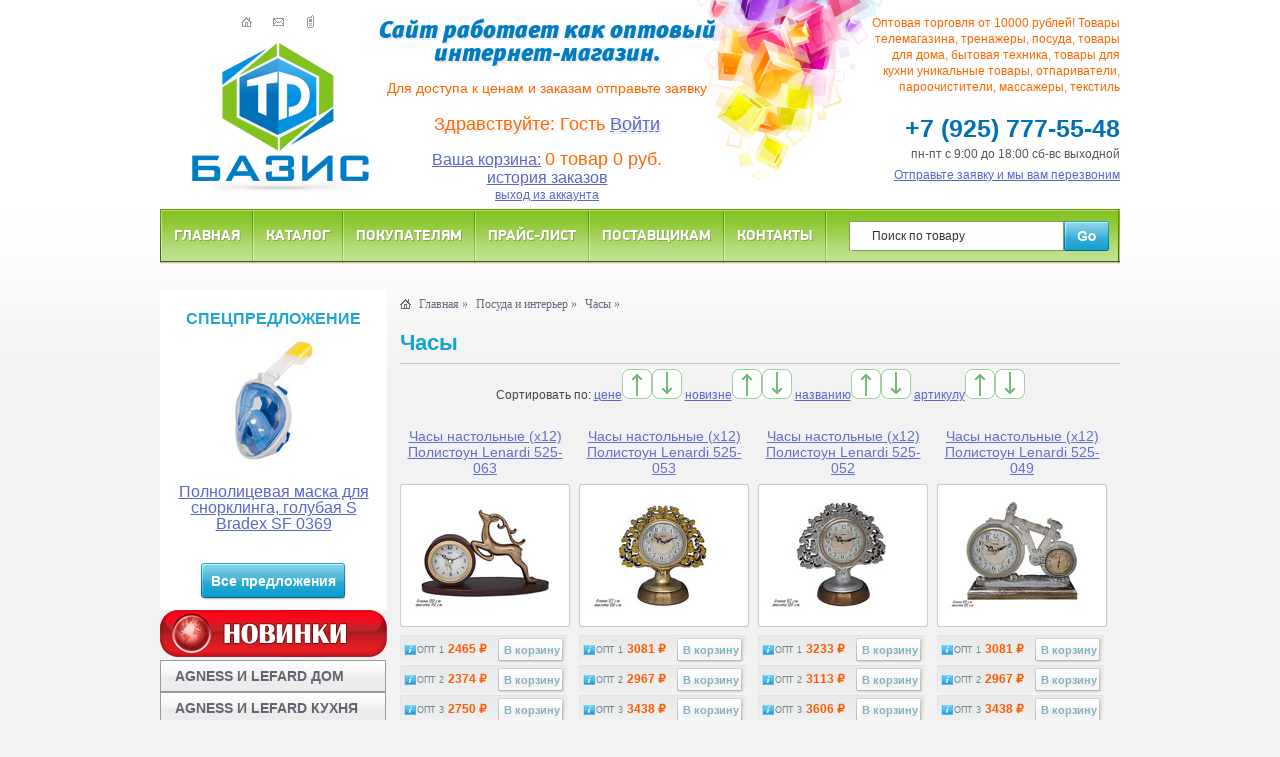

--- FILE ---
content_type: text/html; charset=windows-1251
request_url: https://tdbasis.ru/ld-chasy/
body_size: 24486
content:

<!DOCTYPE html PUBLIC "-//W3C//DTD XHTML 1.0 Strict//EN" "http://www.w3.org/TR/xhtml1/DTD/xhtml1-strict.dtd">
<html xmlns="http://www.w3.org/1999/xhtml">

<head>
<meta http-equiv="Content-Type" content="text/html; charset=windows-1251" />
<title>Часы, купить Часы на tdbasis.ru</title>
<meta name="description" content="Часы, купить Часы на tdbasis.ru">

<head>
<meta http-equiv="Content-Type" content="text/html; charset=windows-1251" />
<meta http-equiv="X-UA-Compatible" content="IE=edge" />
<link rel="stylesheet" type="text/css" href="/css/main.css" />
<link rel="stylesheet" type="text/css" href="/css/fancybox.css" />
<script src="/js/jquery.js"></script>
<script src="/js/jqueryui.js"></script>
<script src="/js/input.js"></script>
<script src="/js/jcarousel.js"></script>
<script src="/js/cycle.js"></script>
<script src="/js/fancybox.js"></script>
<!--<script type="text/javascript" src="http://code.jquery.com/jquery-latest.min.js"></script>-->
<script src="/js/slider.js"></script>
<script src="/js/main.js"></script>
<script type="text/javascript">

  var _gaq = _gaq || [];
  _gaq.push(['_setAccount', 'UA-31053917-1']);
  _gaq.push(['_trackPageview']);

  (function() {
    var ga = document.createElement('script'); ga.type = 'text/javascript'; ga.async = true;
    ga.src = ('https:' == document.location.protocol ? 'https://ssl' : 'http://www') + '.google-analytics.com/ga.js';
    var s = document.getElementsByTagName('script')[0]; s.parentNode.insertBefore(ga, s);
  })();

</script>
</head>
</head>

<body>
<div class="body">
<div class="header">
<ul class="fast_links">
<li><a class="home" href="/"></a></li>
<li><a class="mailto" href="mailto:info@tdbasis.ru"></a></li>
<li><a class="call" href="/kontakty/"></a></li>
</ul>
<div class="logo"><a href="/"><img src="/img/logo.png" alt="ТД БАЗИС" /></a></div>
<div class="slogan">
<p class="cufon">Сайт работает как оптовый интернет-магазин.</p>
<span>Для доступа к ценам и заказам отправьте заявку</span>
</div>
<div class="text">
<p>Оптовая торговля от 10000 рублей! Товары 
телемагазина, тренажеры, посуда, товары 
для дома, бытовая  техника, товары для кухни 
уникальные товары, отпариватели,
пароочистители, массажеры, текстиль
</p>
</div>

<div class="slogan1">
<p class="cufon"><span>Здравствуйте: Гость
		<a href="#" onclick="document.getElementById('id01').style.display='block'">Войти</a>
	</span></p>
<a href="/basket/?cash=kttxqvmicq">Ваша корзина:</a> <span>0 товар 0 руб.</span>
<br><a href="/order/?action=view_orders">история заказов</a><br><a href="/exit/" class="callback">выход из аккаунта</a>
</div>

<div class="clearfix"></div>
<div class="phones">+7 (925) 777-55-48<br /> 
<span class="graph">пн-пт с 9:00 до 18:00 сб-вс выходной</span>
<a class="callback" href="/bell/">Отправьте заявку и мы вам перезвоним</a>
</div>                           
<div class="clearfix"></div>
<div class="main_menu">
<div class="menu_left"></div><ul>
<li><a href="/">Главная</a></li><li><a href="/katalog/">Каталог</a></li><li><a href="/pokupateljam/">Покупателям</a></li><li><a href="/prajs-list/">Прайс-лист</a></li><li><a href="/postavwikam/">Поставщикам</a></li><li><a href="/kontakty/">Контакты</a></li>
</ul><div class="menu_right"></div>                  

<!-- поиск -->
<form id="search_form" action="/search/">
	<input type="text" name="query" value="Поиск по товару" id="searchq" onkeyup="javascript:searchNameq()" /><input type="submit" class="submit" value="" />
</form>
<div id="msg"></div>
<div id="search-result"></div>
<!-- /поиск -->

</div>                
</div>
<div class="left_column">

<!-- Товар дня -->
<div class="special_inner">
	<h3 class="block_title" align="center">Спецпредложение</h3>
	<a href="/kupit/polnolicevaya-maska-dlya-snorklinga-bradex-sf-0369/" class="product_image"><img src="/images_s/148870.jpg" width="154" height="128" title="Полнолицевая маска для снорклинга, голубая S Bradex SF 0369" /></a><br>
	<div align="center">
		<a href="/kupit/polnolicevaya-maska-dlya-snorklinga-bradex-sf-0369/">Полнолицевая маска для снорклинга, голубая S Bradex SF 0369</a>
	</div><br>
	<div class="button_block"><a href="/specpredlozhenie/">Все предложения</a></div>
</div>
<!--/ Товар дня -->

<a class="callback" href="/new/"><img src="/img/newt.png" width="227" height="47"></a><br>
<ul class="left_menu">
	<li>
		<ul>
	</ul>
	</li>
	<li><a href="/agnes_lefard_dom/" class="nav">AGNESS И LEFARD ДОМ</a>
		<ul>
			<li><a href="/al-aksessuary-dlya-vannoj/">Аксессуары для ванной</a></li>
			<li><a href="/al-bizhuteriya-zakolki-breloki/">Бижутерия, заколки, брелоки</a></li>
			<li><a href="/al-bukety-i-kompozicii-bumaga/">Букеты и композиции, бумага</a></li>
			<li><a href="/al-vazy/">Вазы</a></li>
			<li><a href="/al-veshalki-kryuchki-klyuchnicy/">Вешалки, крючки, ключницы</a></li>
			<li><a href="/al-girlyandy/">Гирлянды</a></li>
			<li><a href="/al-dekorativnye-vazy/">Декоративные вазы</a></li>
			<li><a href="/al-dekorativnye-izdeliya/">Декоративные изделия</a></li>
			<li><a href="/al-dekorativnye-korziny/">Декоративные корзины</a></li>
			<li><a href="/al-dekorativnye-navolochki/">Декоративные наволочки</a></li>
			<li><a href="/al-dekorativnye-podstavki/">Декоративные подставки</a></li>
			<li><a href="/al-dekorativnye-podushki/">Декоративные подушки</a></li>
			<li><a href="/al-dekorativnye-salfetki/">Декоративные салфетки</a></li>
			<li><a href="/al-dekorativnye-chashi/">Декоративные чаши</a></li>
			<li><a href="/al-elki-i-elochnye-ukrasheniya/">Елки и елочные украшения</a></li>
			<li><a href="/al-zerkala/">Зеркала</a></li>
			<li><a href="/al-iskusstvennye-cvety/">Искусственные цветы</a></li>
			<li><a href="/al-kartiny-gobeleny-panno/">Картины, гобелены, панно</a></li>
			<li><a href="/al-kashpo/">Кашпо</a></li>
			<li><a href="/al-kolokolchiki-ryndy-gongi/">Колокольчики, рынды, гонги</a></li>
			<li><a href="/al-komody-kolonny-konsoli/">Комоды, Колонны, Консоли</a></li>
			<li><a href="/al-komplekty-1-5-spalnye/">Комплекты 1,5 - спальные</a></li>
			<li><a href="/al-komplekty-evro/">Комплекты Евро</a></li>
			<li><a href="/al-kopilki/">Копилки</a></li>
			<li><a href="/al-korziny/">Корзины</a></li>
			<li><a href="/al-korobki-pakety-korziny/">Коробки, пакеты, корзины</a></li>
			<li><a href="/al-kukly/">Куклы</a></li>
			<li><a href="/al-lenty/">Ленты</a></li>
			<li><a href="/al-lyustry-bra-svetilniki/">Люстры, бра, светильники</a></li>
			<li><a href="/al-magnity/">Магниты</a></li>
			<li><a href="/al-meshochki/">Мешочки</a></li>
			<li><a href="/al-minibary-i-podstavki/">Минибары и подставки</a></li>
			<li><a href="/al-navolochki/">Наволочки</a></li>
			<li><a href="/al-naklejki/">Наклейки</a></li>
			<li><a href="/al-nastolnye-igry/">Настольные игры</a></li>
			<li><a href="/al-novinki/">Новинки</a></li>
			<li><a href="/al-panno/">Панно</a></li>
			<li><a href="/al-pareo/">Парео</a></li>
			<li><a href="/al-plakety-medali-kubki/">Плакеты, медали, кубки</a></li>
			<li><a href="/al-pododeyalniki/">Пододеяльники</a></li>
			<li><a href="/al-podsvechniki/">Подсвечники</a></li>
			<li><a href="/al-podstavki-interernye/">Подставки интерьерные</a></li>
			<li><a href="/al-podstavki-pod-gubki-dozatory/">Подставки под губки, дозаторы</a></li>
			<li><a href="/al-podstavki-raznye/">Подставки разные</a></li>
			<li><a href="/al-poleznye-tovary-dlya-doma/">Полезные товары для дома</a></li>
			<li><a href="/al-postelnoe-bele/">Постельное белье</a></li>
			<li><a href="/al-prostyni/">Простыни</a></li>
			<li><a href="/al-svechi/">Свечи</a></li>
			<li><a href="/al-skaterti/">Скатерти</a></li>
			<li><a href="/al-statuehtki-angelov/">Статуэтки ангелов</a></li>
			<li><a href="/al-statuehtki-zhivotnyh/">Статуэтки животных</a></li>
			<li><a href="/al-statuehtki-lyudej/">Статуэтки людей</a></li>
			<li><a href="/al-statuehtki-novyj-god/">Статуэтки Новый Год</a></li>
			<li><a href="/al-statuehtki-prochie/">Статуэтки прочие</a></li>
			<li><a href="/al-statuehtki-simvoly-goda/">Статуэтки символы года</a></li>
			<li><a href="/al-stoly-stulya-kresla/">Столы, стулья, кресла</a></li>
			<li><a href="/al-suveniry/">Сувениры</a></li>
			<li><a href="/al-sumki/">Сумки</a></li>
			<li><a href="/al-tarelki-dekorativnye/">Тарелки декоративные</a></li>
			<li><a href="/al-fen-shuj-statuehtki-figurki/">Фен-Шуй - статуэтки, фигурки</a></li>
			<li><a href="/al-fotoramki/">Фоторамки</a></li>
			<li><a href="/al-cvety-bukety-ukrasheniya-girlyandy/">Цветы, украшения, гирлянды</a></li>
			<li><a href="/al-chasy/">Часы</a></li>
			<li><a href="/al-chekhly-sidushki-na-stulya/">Чехлы-сидушки на стулья</a></li>
			<li><a href="/al-shkatulki/">Шкатулки</a></li>
			<li><a href="/al-shtory-i-aksessuary/">Шторы и аксессуары</a></li>
			<li><a href="/al-ehlektrogirlyandy/">Электрогирлянды</a></li>
		</ul>
	</li>
	<li><a href="/agnes_lefard_kuhnya/" class="nav">AGNESS И LEFARD КУХНЯ</a>
		<ul>
			<li><a href="/al-banki-dlya-myoda-gorchicy/">Банки для мёда, горчицы</a></li>
			<li><a href="/al-bar/">Бар</a></li>
			<li><a href="/al-blyuda/">Блюда</a></li>
			<li><a href="/al-blyuda-dlya-blinov/">Блюда для блинов</a></li>
			<li><a href="/al-bokaly/">Бокалы</a></li>
			<li><a href="/al-bokaly-ryumki-stopki-fuzhery/">Бокалы, рюмки, стопки, фужеры</a></li>
			<li><a href="/al-butylki-dlya-vody-masla/">Бутылки для воды, масла</a></li>
			<li><a href="/al-grafiny-shtofy-kuvshiny/">Графины, штофы, кувшины</a></li>
			<li><a href="/al-emkosti-dlya-produktov/">Емкости для продуктов</a></li>
			<li><a href="/al-ikornicy/">Икорницы</a></li>
			<li><a href="/al-kazany-skovorody-sotejniki/">Казаны, сковороды, сотейники</a></li>
			<li><a href="/al-kastryuli-nabory-posudy/">Кастрюли, наборы посуды</a></li>
			<li><a href="/al-kofevarki-i-turki/">Кофеварки и турки</a></li>
			<li><a href="/al-kofejnye-nabory-1-2-persony/">Кофейные наборы 1-2 персоны</a></li>
			<li><a href="/al-kofejnye-nabory-4-6-person/">Кофейные наборы 4-6 персон</a></li>
			<li><a href="/al-kofemolki-melnicy-i-stupki/">Кофемолки, мельницы и ступки</a></li>
			<li><a href="/al-kremanki-rozetki/">Креманки, розетки</a></li>
			<li><a href="/al-kruzhki-zavarochnye/">Кружки заварочные</a></li>
			<li><a href="/al-kruzhki-obychnye/">Кружки обычные</a></li>
			<li><a href="/al-kruzhki-pivnye/">Кружки пивные</a></li>
			<li><a href="/al-kuvshiny/">Кувшины</a></li>
			<li><a href="/al-kuhonnye-polotenca/">Кухонные полотенца</a></li>
			<li><a href="/al-kuhonnye-pribory/">Кухонные приборы</a></li>
			<li><a href="/al-kuhonnye-prinadlezhnosti/">Кухонные принадлежности</a></li>
			<li><a href="/al-marmity/">Мармиты</a></li>
			<li><a href="/al-maslenki/">Масленки</a></li>
			<li><a href="/al-menazhnicy-kabarety/">Менажницы, кабареты</a></li>
			<li><a href="/al-molochniki-kuvshiny/">Молочники, кувшины</a></li>
			<li><a href="/al-nabory-dlya-vody-i-soka/">Наборы для воды и сока</a></li>
			<li><a href="/al-nabory-dlya-spirtnyh-napitkov/">Наборы для спиртных напитков</a></li>
			<li><a href="/al-nabor-posudy/">Наборы посуды</a></li>
			<li><a href="/al-nabory-stolovyh-priborov/">Наборы столовых приборов</a></li>
			<li><a href="/al-nozhi-kuhonnye/">Ножи кухонные</a></li>
			<li><a href="/al-pialy/">Пиалы</a></li>
			<li><a href="/al-podnosy/">Подносы</a></li>
			<li><a href="/al-podstavki-dlya-zubochistok/">Подставки для зубочисток</a></li>
			<li><a href="/al-podstavki-i-tarelki-dlya-yaic/">Подставки и тарелки для яиц</a></li>
			<li><a href="/al-podstavki-pod-goryachee/">Подставки под горячее</a></li>
			<li><a href="/al-podstavki-pod-lozhku-polovnik/">Подставки под ложку, половник</a></li>
			<li><a href="/al-podstavki-pod-stolovye-pribory/">Подставки столовые приборы</a></li>
			<li><a href="/al-podstavki-dlya-chajnyh-paketikov/">Подставки чайных пакетиков</a></li>
			<li><a href="/al-podstanovochnye-salfetki/">Подстановочные салфетки</a></li>
			<li><a href="/al-poleznoe-dlya-kuhni/">Полезное для кухни</a></li>
			<li><a href="/al-posuda-dlya-zapekaniya/">Посуда для запекания</a></li>
			<li><a href="/al-razdelochnye-doski/">Разделочные доски</a></li>
			<li><a href="/al-ryumki/">Рюмки</a></li>
			<li><a href="/al-salatniki/">Салатники</a></li>
			<li><a href="/al-salfetki/">Салфетки</a></li>
			<li><a href="/al-salfetnicy/">Салфетницы</a></li>
			<li><a href="/al-saharnicy/">Сахарницы</a></li>
			<li><a href="/al-solonki-perechnicy-dlya-specij/">Солонки, перечницы, специи</a></li>
			<li><a href="/al-sousniki/">Соусники</a></li>
			<li><a href="/al-stakany/">Стаканы</a></li>
			<li><a href="/al-stakany-dlya-viski/">Стаканы для виски</a></li>
			<li><a href="/al-stolovye-pribory/">Столовые приборы</a></li>
			<li><a href="/al-stolovye-servizy/">Столовые сервизы</a></li>
			<li><a href="/al-stopki/">Стопки</a></li>
			<li><a href="/al-supnicy-bulonnicy/">Супницы, бульонницы</a></li>
			<li><a href="/al-tarelki/">Тарелки</a></li>
			<li><a href="/al-termokruzhki/">Термокружки</a></li>
			<li><a href="/al-termosy/">Термосы</a></li>
			<li><a href="/al-fartuki/">Фартуки</a></li>
			<li><a href="/al-fondyu/">Фондю</a></li>
			<li><a href="/al-formy-dlya-vypechki-i-lda/">Формы для выпечки и льда</a></li>
			<li><a href="/al-fruktovnicy-konfetnicy-tortovnicy/">Фруктовницы, конфетницы</a></li>
			<li><a href="/al-fuzhery/">Фужеры</a></li>
			<li><a href="/al-hlebnicy-korzinki-dlya-hleba/">Хлебницы, корзинки для хлеба</a></li>
			<li><a href="/al-chajniki-i-chajnye-aksessuary/">Чайники и чайные аксессуары</a></li>
			<li><a href="/al-chajnye-nabory-na-1-i-2-persony/">Чайные наборы на 1-2 персоны</a></li>
			<li><a href="/al-chajnye-nabory-na-4-i-6-person/">Чайные наборы на 4 и 6 персон</a></li>
			<li><a href="/al-chajnye-servizy/">Чайные сервизы</a></li>
			<li><a href="/al-ehlektrotovary/">Электротовары</a></li>
		</ul>
	</li>
	<li><a href="/s-tekhnika-i-hoztovary/" class="nav">ТЕХНИКА И ХОЗТОВАРЫ</a>
		<ul>
			<li><a href="/s-avtotovary/">Автотовары</a></li>
			<li><a href="/s-aksessuary-dlya-telefonov/">Аксессуары для телефонов</a></li>
			<li><a href="/s-antimoskitnaya-setka/">Антимоскитная сетка</a></li>
			<li><a href="/s-bassejny-bestway/">Бассейны BestWay</a></li>
			<li><a href="/s-bassejny-jilong/">Бассейны Jilong</a></li>
			<li><a href="/s-batarejki-zaryadnye-ustrojstva/">Батарейки, зарядные устройства</a></li>
			<li><a href="/s-bioaktivatory/">Биоактиваторы</a></li>
			<li><a href="/s-bytovaya-tekhnika-energy/">Бытовая техника Energy</a></li>
			<li><a href="/s-bytovaya-tekhnika-engy/">Бытовая техника ENGY</a></li>
			<li><a href="/s-bytovaya-tekhnika-homestar/">Бытовая техника HomeStar</a></li>
			<li><a href="/s-bytovaya-tekhnika-leonord/">Бытовая техника Leonord</a></li>
			<li><a href="/s-bytovaya-tekhnika-matryona/">Бытовая техника Матрёна</a></li>
			<li><a href="/s-bytovaya-tekhnika-raznoe/">Бытовая техника разное</a></li>
			<li><a href="/s-vannaya-komnata/">Ванная комната</a></li>
			<li><a href="/s-velosport/">Велоспорт</a></li>
			<li><a href="/s-ventilyatory/">Вентиляторы</a></li>
			<li><a href="/s-vodonagrevateli-umyvalniki/">Водонагреватели, умывальники</a></li>
			<li><a href="/s-dlya-krepleniya-gruza/">Для крепления груза</a></li>
			<li><a href="/s-dlya-plavaniya/">Для плавания</a></li>
			<li><a href="/s-zamki/">Замки</a></li>
			<li><a href="/s-zootovary/">Зоотовары</a></li>
			<li><a href="/s-inventar-uborochnyj/">Инвентарь уборочный</a></li>
			<li><a href="/s-instrument/">Инструмент</a></li>
			<li><a href="/s-kabeli-usb/">Кабели USB</a></li>
			<li><a href="/s-klyuchi/">Ключи</a></li>
			<li><a href="/s-kolonki-bluetooth/">Колонки Bluetooth</a></li>
			<li><a href="/s-konvektory/">Конвекторы</a></li>
			<li><a href="/s-kuhonnye-prinadlezhnosti/">Кухонные принадлежности</a></li>
			<li><a href="/s-lampy-kerosinovye-i-zhidkosti/">Лампы керосиновые и жидкости</a></li>
			<li><a href="/s-lampy-payalnye/">Лампы паяльные</a></li>
			<li><a href="/s-montazhnye-lenty/">Монтажные ленты</a></li>
			<li><a href="/s-myshki-klaviatury/">Мышки, клавиатуры</a></li>
			<li><a href="/s-narezka-i-izmelchenie/">Нарезка и измельчение</a></li>
			<li><a href="/s-novyj-god-2024/">Новый год 2024</a></li>
			<li><a href="/s-obogrevateli/">Обогреватели</a></li>
			<li><a href="/s-organizaciya-kuhni/">Организация кухни</a></li>
			<li><a href="/s-otdyh/">Отдых</a></li>
			<li><a href="/s-posuda-dlya-chaya-kofe/">Посуда для чая, кофе</a></li>
			<li><a href="/s-prigotovlenie-pishchi/">Приготовление пищи</a></li>
			<li><a href="/s-pushki-teplovye/">Пушки тепловые</a></li>
			<li><a href="/s-radiatory/">Радиаторы</a></li>
			<li><a href="/s-sadovaya-tekhnika/">Садовая техника</a></li>
			<li><a href="/s-sadovyj-dekor/">Садовый декор</a></li>
			<li><a href="/s-sadovyj-instrument/">Садовый инструмент</a></li>
			<li><a href="/s-servirovka-stola/">Сервировка стола</a></li>
			<li><a href="/s-skobyanye-izdeliya/">Скобяные изделия</a></li>
			<li><a href="/s-soputstvuyushchie-tovary/">Сопутствующие товары</a></li>
			<li><a href="/s-sport/">Спорт</a></li>
			<li><a href="/s-sredstva-zashchity-i-inventar/">Средства защиты и инвентарь</a></li>
			<li><a href="/s-tachki-i-kolesa/">Тачки и колеса</a></li>
			<li><a href="/s-telezhki/">Тележки</a></li>
			<li><a href="/s-teploventilyatory/">Тепловентиляторы</a></li>
			<li><a href="/s-termosy-termokontejnery/">Термосы, термоконтейнеры</a></li>
			<li><a href="/s-tovary-dlya-doma-i-interera/">Товары для дома и интерьера</a></li>
			<li><a href="/s-tovary-dlya-poliva/">Товары для полива</a></li>
			<li><a href="/s-tovary-dlya-rassady-i-parnika/">Товары для рассады и парника</a></li>
			<li><a href="/s-tovary-dlya-remonta/">Товары для ремонта</a></li>
			<li><a href="/s-tovary-dlya-uborki/">Товары для уборки</a></li>
			<li><a href="/s-tovary-dlya-udaleniya-zasorov/">Товары для удаления засоров</a></li>
			<li><a href="/s-turizm/">Туризм</a></li>
			<li><a href="/s-uborka-snega/">Уборка снега</a></li>
			<li><a href="/s-uhod-za-odezhdoj-i-obuvyu/">Уход за одеждой и обувью</a></li>
			<li><a href="/s-uhod-za-rasteniyami-i-zashchita/">Уход за растениями и защита</a></li>
			<li><a href="/s-hranenie/">Хранение</a></li>
			<li><a href="/s-ehlektrogirlyandy-i-svetilniki/">Электрогирлянды и светильники</a></li>
		</ul>
	</li>
	<li><a href="/lenardi/" class="nav">ПОСУДА И ИНТЕРЬЕР</a>
		<ul>
			<li><a href="/ld-blyuda/">Блюда</a></li>
			<li><a href="/ld-bra/">Бра</a></li>
			<li><a href="/ld-breloki/">Брелоки</a></li>
			<li><a href="/ld-vazy/">Вазы</a></li>
			<li><a href="/ld-vannaya-komnata/">Ванная комната</a></li>
			<li><a href="/ld-vyodra-s-otzhimom-i-shvabroj/">Вёдра с отжимом</a></li>
			<li><a href="/ld-grafiny-i-kuvshiny/">Графины и кувшины</a></li>
			<li><a href="/ld-dekorativnye-vazy/">Декоративные вазы</a></li>
			<li><a href="/ld-detskie-nabory/">Детские наборы</a></li>
			<li><a href="/ld-zharoprochnyj-farfor-i-keramika/">Жаропрочный фарфор</a></li>
			<li><a href="/ld-zavarniki/">Заварники</a></li>
			<li><a href="/ld-zerkala/">Зеркала</a></li>
			<li><a href="/ld-kapuchino/">Капучино</a></li>
			<li><a href="/ld-kastryuli/">Кастрюли</a></li>
			<li><a href="/ld-keramika/">Керамика</a></li>
			<li><a href="/ld-korziny-dlya-hleba/">Корзины для хлеба</a></li>
			<li><a href="/ld-kofejnye-nabory/">Кофейные наборы</a></li>
			<li><a href="/ld-kremanki-i-rozetki/">Креманки и розетки</a></li>
			<li><a href="/ld-kruzhki-zavarniki/">Кружки, заварники</a></li>
			<li><a href="/ld-kuhonnye-prinadlezhnosti/">Кухонные принадлежности</a></li>
			<li><a href="/ld-lyustry/">Люстры</a></li>
			<li><a href="/ld-marmity/">Мармиты</a></li>
			<li><a href="/ld-martin/">Мартин</a></li>
			<li><a href="/ld-menazhnicy/">Менажницы</a></li>
			<li><a href="/ld-molochniki/">Молочники</a></li>
			<li><a href="/ld-musornye-vedra/">Мусорные ведра</a></li>
			<li><a href="/ld-mylo-dekorativnoe/">Мыло декоративное</a></li>
			<li><a href="/ld-myasorubki/">Мясорубки</a></li>
			<li><a href="/ld-nabory-dlya-kuhni/">Наборы для кухни</a></li>
			<li><a href="/ld-nabory-posudy/">Наборы посуды</a></li>
			<li><a href="/ld-napolnye-lampy/">Напольные лампы</a></li>
			<li><a href="/ld-nastolnye-lampy/">Настольные лампы</a></li>
			<li><a href="/ld-nosovye-platki/">Носовые платки</a></li>
			<li><a href="/ld-pakety-podarochnye/">Пакеты подарочные</a></li>
			<li><a href="/ld-pitevaya-posuda/">Питьевая посуда</a></li>
			<li><a href="/ld-podsvechniki/">Подсвечники</a></li>
			<li><a href="/ld-podstavka-pod-gubku/">Подставка под губку</a></li>
			<li><a href="/ld-podstavki-dekor/">Подставки декор.</a></li>
			<li><a href="/ld-pudra/">Пудра</a></li>
			<li><a href="/ld-razdelochnye-doski/">Разделочные доски</a></li>
			<li><a href="/ld-salatniki/">Салатники</a></li>
			<li><a href="/ld-saharnicy/">Сахарницы</a></li>
			<li><a href="/ld-svechi/">Свечи</a></li>
			<li><a href="/ld-servirovka-stola/">Сервировка стола</a></li>
			<li><a href="/ld-statuehtki/">Статуэтки</a></li>
			<li><a href="/ld-stolovye-pribory/">Столовые приборы</a></li>
			<li><a href="/ld-stolovye-servizy/">Столовые сервизы</a></li>
			<li><a href="/ld-stoly/">Столы</a></li>
			<li><a href="/ld-tortovnicy/">Тортовницы</a></li>
			<li><a href="/ld-turki/">Турки</a></li>
			<li><a href="/ld-fistashka/">Фисташка</a></li>
			<li><a href="/ld-fontany/">Фонтаны</a></li>
			<li><a href="/ld-fotoramki/">Фоторамки</a></li>
			<li><a href="/ld-french-pressy/">Френч-прессы</a></li>
			<li><a href="/ld-fruktovnicy/">Фруктовницы</a></li>
			<li><a href="/ld-furshetnyj-interer/">Фуршетный интерьер</a></li>
			<li><a href="/ld-hlebnicy-s-kryshkoj/">Хлебницы с крышкой</a></li>
			<li><a href="/ld-chajniki/">Чайники</a></li>
			<li><a href="/ld-chajnye-nabory/">Чайные наборы</a></li>
			<li><a href="/ld-chajnye-servizy/">Чайные сервизы</a></li>
			<li><a href="/ld-chasy/">Часы</a></li>
			<li><a href="/ld-shkatulki/">Шкатулки</a></li>
			<li><a href="/ld-ehmalirovannaya-posuda/">Эмалированная посуда</a></li>
		</ul>
	</li>
	<li><a href="/dek_dekor-dlya-doma/" class="nav">ДЕКОР ДЛЯ ДОМА</a>
		<ul>
			<li><a href="/dek_aksessuary-dlya-vannoj/">Аксессуары для ванной</a></li>
			<li><a href="/dek_aksessuary-dlya-puteshestvij/">Аксессуары для путешествий</a></li>
			<li><a href="/dek_aroma-dekor-i-aksessuary/">Арома декор и аксессуары</a></li>
			<li><a href="/dek_vazy/">Вазы</a></li>
			<li><a href="/dek_veshalki/">Вешалки и коврики</a></li>
			<li><a href="/dek_dekor-iz-perlamutra/">Декор из перламутра</a></li>
			<li><a href="/dek_aksessuary-dlya-hraneniya-detskih-veshchej/">Для хранения детских вещей</a></li>
			<li><a href="/dek_domashnij-ofis/">Домашний офис</a></li>
			<li><a href="/dek_iskusstvennye-cvety/">Искусственные цветы</a></li>
			<li><a href="/dek_kartonnye-korobki-s-kryshkoj/">Картонные коробки с крышкой</a></li>
			<li><a href="/dek_kashpo/">Кашпо</a></li>
			<li><a href="/dek_keramicheskie-gorshki/">Керамические горшки</a></li>
			<li><a href="/dek_kollekcii-aksessuarov-dlya-hraneniya/">Коллекции для хранения</a></li>
			<li><a href="/dek_kollekcii-korzin/">Коллекции корзин</a></li>
			<li><a href="/dek_korziny-dekorativnye/">Корзины декоративные</a></li>
			<li><a href="/dek_korziny-detskie/">Корзины детские</a></li>
			<li><a href="/dek_korziny-nastolnye/">Корзины настольные</a></li>
			<li><a href="/dek_korziny-podarochnye/">Корзины подарочные</a></li>
			<li><a href="/dek_korziny-stellazhnye/">Корзины стеллажные</a></li>
			<li><a href="/dek_koroba-i-derzhateli-dlya-obuvi/">Короба и держатели для обуви</a></li>
			<li><a href="/dek_koroba-na-molnii/">Короба на молнии</a></li>
			<li><a href="/dek_kosmetichki/">Косметички</a></li>
			<li><a href="/dek_lotki-dlya-stolovyh-priborov/">Лотки для столовых приборов</a></li>
			<li><a href="/dek-naveska-na-rejlingi/">Навеска на рейлинги</a></li>
			<li><a href="/dek_nastolnye-aksessuary/">Настольные аксессуары</a></li>
			<li><a href="/dek_plastikovye-izdeliya/">Пластиковые изделия</a></li>
			<li><a href="/dek_podstavki-dlya-rastenij/">Подставки для растений</a></li>
			<li><a href="/dek_predmety-dekora-dlya-interera/">Предметы декора для интерьера</a></li>
			<li><a href="/dek_skladnye-koroba/">Складные короба</a></li>
			<li><a href="/dek_steklyannyj-dekor/">Стеклянный декор</a></li>
			<li><a href="/dek_suhocvety/">Сухоцветы</a></li>
			<li><a href="/dek-sushki/">Сушки</a></li>
			<li><a href="/dek_tkanevye-korziny/">Тканевые корзины</a></li>
			<li><a href="/kt-vostochnye-sladosti/">Восточные сладости</a></li>
			<li><a href="/kt-detskie-sladosti/">Детские сладости</a></li>
			<li><a href="/kt-zefir-i-sufle/">Зефир и суфле</a></li>
			<li><a href="/kt-konfety/">Конфеты</a></li>
			<li><a href="/kt-marmelad/">Мармелад</a></li>
			<li><a href="/kt-pastila/">Пастила</a></li>
			<li><a href="/kt-podarki-i-nabory/">Подарки и наборы</a></li>
			<li><a href="/kt-poleznyj-perekus/">Полезный перекус</a></li>
			<li><a href="/kt-postnaya-produkciya/">Постная продукция</a></li>
			<li><a href="/kt-raznoe/">Разное</a></li>
			<li><a href="/kt-smokva/">Смоква</a></li>
			<li><a href="/kt-fruktovyj-syr/">Фруктовый сыр</a></li>
			<li><a href="/kt-shokolad/">Шоколад</a></li>
		</ul>
	</li>
	<li><a href="/Mayer_Boch/" class="nav">ПОСУДА MAYER&AMP;BOCH</a>
		<ul>
			<li><a href="/bytovaya-tekhnika-i-instrumenty/">Бытовая техника и инструменты</a></li>
			<li><a href="/keramika-farfor-dolomit/">Керамика, фарфор, доломит</a></li>
			<li><a href="/kuhonnye-tovary-mb/">Кухонные товары</a></li>
			<li><a href="/posuda-mb/">Посуда</a></li>
			<li><a href="/raznoe-mb/">Разное</a></li>
			<li><a href="/servirovka-stola-mb/">Сервировка стола</a></li>
			<li><a href="/silikonovye-izdeliya-mb/">Силиконовые изделия</a></li>
			<li><a href="/steklo-keramika-loraine/">Стекло, керамика Loraine</a></li>
			<li><a href="/termosy-mb/">Термосы</a></li>
			<li><a href="/tovary-dlya-chaya-kofe/">Товары для чая, кофе</a></li>
			<li><a href="/formy-dlya-zapekaniya-i-svch/">Формы для запекания и СВЧ</a></li>
		</ul>
	</li>
	<li><a href="/gallery-dlya-kuhni-i-doma/" class="nav">GALLERY ДЛЯ КУХНИ И ДОМА </a>
		<ul>
			<li><a href="/el-el-casa/">El Casa</a></li>
			<li><a href="/el-kitchen/">Аксессуары для кухни</a></li>
			<li><a href="/el-butylki-dlya-vody/">Бутылки для воды</a></li>
			<li><a href="/el-veshalki/">Вешалки</a></li>
			<li><a href="/el-home/">Для дома</a></li>
			<li><a href="/el-kontejnery-dlya-hraneniya-produktov/">Для хранения продуктов</a></li>
			<li><a href="/el-izdeliya-iz-plastika/">Изделия из пластика</a></li>
			<li><a href="/el-izdeliya-iz-silikona/">Изделия из силикона</a></li>
			<li><a href="/el-interer/">Интерьер</a></li>
			<li><a href="/el-kofejnye-servizy/">Кофейные сервизы</a></li>
			<li><a href="/el-kruzhki/">Кружки</a></li>
			<li><a href="/el-new_year/">Новый год</a></li>
			<li><a href="/el-novyj-god/">Новый год</a></li>
			<li><a href="/el-paskha/">Пасха</a></li>
			<li><a href="/el-podstavki/">Подставки</a></li>
			<li><a href="/el-posuda-dlya-prigotovleniya/">Посуда для приготовления</a></li>
			<li><a href="/el-raznoe/">Разное</a></li>
			<li><a href="/el-servirovka-stola/">Сервировка стола</a></li>
			<li><a href="/el-skovorody/">Сковороды</a></li>
			<li><a href="/el-stakany-s-dvojnymi-stenkami/">Стаканы с двойными стенками</a></li>
			<li><a href="/el-suvenirnaya-produkciya/">Сувенирная продукция</a></li>
			<li><a href="/el-hranenie-produktov/">Хранение продуктов</a></li>
			<li><a href="/el-chajniki-turki-i-saharnicy/">Чайники, турки и сахарницы</a></li>
			<li><a href="/el-chajnye-servizy/">Чайные сервизы</a></li>
		</ul>
	</li>
	<li><a href="/dosh-i-home/" class="nav">ПОСУДА DOSH I HOME</a>
		<ul>
			<li><a href="/posuda_dosh_i_home/">Dosh i Home</a></li>
		</ul>
	</li>
	<li><a href="/bradex-tovary/" class="nav">BRADEX ТОВАРЫ</a>
		<ul>
			<li><a href="/aksessuary-dlya-volos-bradex/">Аксессуары для волос</a></li>
			<li><a href="/aksessuary-dlya-detej-bradex/">Аксессуары для детей</a></li>
			<li><a href="/aksessuary-dlya-krasoty-bradex/">Аксессуары для красоты</a></li>
			<li><a href="/aktivnye-igry-bradex/">Активные игры</a></li>
			<li><a href="/bradex-batuti/">Батуты</a></li>
			<li><a href="/begovye-dorozhki-bradex/">Беговые дорожки</a></li>
			<li><a href="/bibikary-i-roliki-bradex/">Бибикары и ролики</a></li>
			<li><a href="/blazhenstvo-massazhery-bradex/">Блаженство массажеры</a></li>
			<li><a href="/braslety-bradex/">Браслеты</a></li>
			<li><a href="/broshi-bradex/">Броши</a></li>
			<li><a href="/butylki-dlya-fitnesa-bradex/">Бутылки для фитнеса</a></li>
			<li><a href="/bradex-valiki/">Валики</a></li>
			<li><a href="/ganteli-i-giri-bradex/">Гантели, гири, медболы</a></li>
			<li><a href="/dekor-dlya-doma-i-suveniry-bradex/">Декор для дома и сувениры</a></li>
			<li><a href="/derevyannye-igrushki-bradex/">Деревянные игрушки</a></li>
			<li><a href="/detskaya-komnata-bradex/">Детская комната</a></li>
			<li><a href="/detyam-dlya-puteshestvij-bradex/">Детям для путешествий</a></li>
			<li><a href="/zonty-i-dozhdeviki-bradex/">Зонты и дождевики</a></li>
			<li><a href="/igrushki-bradex/">Игрушки</a></li>
			<li><a href="/issledovaniya-i-opyty-bradex/">Исследования и опыты</a></li>
			<li><a href="/kovriki-dlya-jogi-bradex/">Коврики для йоги</a></li>
			<li><a href="/kole-bradex/">Колье</a></li>
			<li><a href="/komplekty-bradex/">Комплекты</a></li>
			<li><a href="/korsety-i-korrektory-osanki-bradex/">Корсеты и корректоры осанки</a></li>
			<li><a href="/bradex_kosmetika/">Косметика</a></li>
			<li><a href="/krrekciya-figury-bradex/">Кррекция фигуры</a></li>
			<li><a href="/magnitoterapiya-bradex/">Магнитотерапия</a></li>
			<li><a href="/manikyur-i-pedikyur-bradex/">Маникюр и педикюр</a></li>
			<li><a href="/massazh-bradex/">Массаж</a></li>
			<li><a href="/massazhery-bradex/">Массажеры</a></li>
			<li><a href="/myachi-detskie-i-pryguny-bradex/">Мячи детские и прыгуны</a></li>
			<li><a href="/obruchi-massazhnye-bradex/">Обручи массажные</a></li>
			<li><a href="/odezhda-dlya-pohudeniya-bradex/">Одежда для похудения</a></li>
			<li><a href="/ortopedicheskie-tovary-bradex/">Ортопедические товары</a></li>
			<li><a href="/ochki-bradex/">Очки</a></li>
			<li><a href="/pavanie-i-razvlecheniya-bradex/">Павание и развлечения</a></li>
			<li><a href="/plavanie-bradex/">Плавание</a></li>
			<li><a href="/planery-i-vozdushnye-zmei-bradex/">Планеры и воздушные змеи</a></li>
			<li><a href="/podushki-bradex/">Подушки</a></li>
			<li><a href="/posuda-bradex/">Посуда</a></li>
			<li><a href="/razvitie-rechi-bradex/">Развитие речи</a></li>
			<li><a href="/raznoe-bradex/">Разное</a></li>
			<li><a href="/reabilitaciya-i-uhod-bradex/">Реабилитация и уход</a></li>
			<li><a href="/refleksoterapiya-bradex/">Рефлексотерапия</a></li>
			<li><a href="/samokat_bradex/">Самокаты</a></li>
			<li><a href="/sanki-vatrushki-bradex/">Санки-ватрушки</a></li>
			<li><a href="/bradex-sap/">Сапсерфинг</a></li>
			<li><a href="/sergi-bradex/">Серьги</a></li>
			<li><a href="/skandinavskaya-hodba-bradex/">Скандинавская ходьба</a></li>
			<li><a href="/sumki-bradex/">Сумки</a></li>
			<li><a href="/sumki-i-chekhly-bradex/">Сумки и чехлы</a></li>
			<li><a href="/tvorchestvo-i-hobbi-bradex/">Творчество и хобби</a></li>
			<li><a href="/tekstil-bradex/">Текстиль</a></li>
			<li><a href="/tovary-dlya-jogi-bradex/">Товары для йоги</a></li>
			<li><a href="/tovary-dlya-krasoty-bradex/">Товары для красоты</a></li>
			<li><a href="/bradex-yborka/">Товары для уборки</a></li>
			<li><a href="/uvlazhniteli-bradex/">Увлажнители</a></li>
			<li><a href="/unikalnye-trenazhery-bradex/">Уникальные тренажеры</a></li>
			<li><a href="/uhod-za-licom-bradex/">Уход за лицом и волосами</a></li>
			<li><a href="/fitboly-bradex/">Фитболы</a></li>
			<li><a href="/fitnes-bradex/">Фитнес</a></li>
			<li><a href="/ehllipticheskie-trenazhery-bradex/">Эллиптические тренажеры</a></li>
			<li><a href="/ehspandery-bradex/">Эспандеры</a></li>
			<li><a href="/aromatizatory-dlya-bani/">Ароматизаторы</a></li>
			<li><a href="/bany-veniki/">Веники</a></li>
			<li><a href="/bany-dveri-ruchki-veshalki/">Двери, ручки, вешалки</a></li>
			<li><a href="/bany-dlya-vypechki/">Для выпечки</a></li>
			<li><a href="/bany-dlya-doma/">Для интерьера</a></li>
			<li><a href="/bany-dlya-kamina/">Для камина</a></li>
			<li><a href="/bany-dlya-kopcheniya/">Для копчения</a></li>
			<li><a href="/bany-dlya-kuhni/">Для кухни</a></li>
			<li><a href="/bany-dlya-piknika/">Для пикника</a></li>
			<li><a href="/bany-doski-razdelochnye/">Доски разделочные</a></li>
			<li><a href="/bany-kovrik-vlagovpityvayushchij/">Коврик влаговпитывающий</a></li>
			<li><a href="/bany-kovrik-dlya-vannoj/">Коврик для ванной</a></li>
			<li><a href="/bany-kovriki-dlya-bani-i-sauny/">Коврики для бани и сауны</a></li>
			<li><a href="/bany-kovriki-pridvernye/">Коврики придверные</a></li>
			<li><a href="/bany-kovriki-kovry/">Коврики, ковры</a></li>
			<li><a href="/bany-kovshi-kruzhki/">Ковши, кружки</a></li>
			<li><a href="/bany-kosmetika-dlya-bani-i-sauny/">Косметика для бани и сауны</a></li>
			<li><a href="/bany-mangaly-reshetki/">Мангалы, решетки</a></li>
			<li><a href="/bany-massazhery-pemza/">Массажеры, пемза</a></li>
			<li><a href="/bany-mebel/">Мебель</a></li>
			<li><a href="/bany-mochalki-shchetki/">Мочалки, щетки</a></li>
			<li><a href="/bany-naveska-dlya-kuhni/">Навеска для кухни</a></li>
			<li><a href="/bany-nakidki-komplekty-polotenca/">Накидки, комплекты, полотенца</a></li>
			<li><a href="/bany-ot-komarov-kleshchej/">От комаров, клещей</a></li>
			<li><a href="/bany-ot-nasekomyh-i-gryzunov/">От насекомых и грызунов</a></li>
			<li><a href="/bany-protektory-zashchitnye/">Протекторы защитные</a></li>
			<li><a href="/bany-raznoe/">Разное</a></li>
			<li><a href="/bany-rascheski/">Расчески</a></li>
			<li><a href="/bany-svetilniki-i-abazhury/">Светильники и абажуры</a></li>
			<li><a href="/bany-setki-shtory/">Сетки, шторы</a></li>
			<li><a href="/bany-solyanye-brikety-i-plitki/">Соляные брикеты и плитки</a></li>
			<li><a href="/bany-suvenirnaya-produkciya/">Сувенирная продукция</a></li>
			<li><a href="/bany-tablichki-i-panno/">Таблички и панно</a></li>
			<li><a href="/bany-tapochki-dlya-bani-i-sauny/">Тапочки для бани и сауны</a></li>
			<li><a href="/bany-termometry-gigrometry-chasy/">Термометры, гигрометры, часы</a></li>
			<li><a href="/bany-himiya/">Химия</a></li>
			<li><a href="/bany-cinovki-modulnoe-pokrytie/">Циновки, модульное покрытие</a></li>
			<li><a href="/bany-shapki-rukavicy-nabory/">Шапки, рукавицы, наборы</a></li>
			<li><a href="/bany-ehfirnye-masla-zaparki/">Эфирные масла, запарки</a></li>
			<li><a href="/japanese-bytovaja-himija/">Бытовая химия</a></li>
			<li><a href="/kopilki/">Копилки</a></li>
			<li><a href="/allberghoff/">BergHOFF</a></li>
		</ul>
	</li>
	<li><a href="/ofenbach/" class="nav">ПОСУДА OFENBACH</a>
		<ul>
			<li><a href="/all-ofenbach/">Ofenbach посуда</a></li>
		</ul>
	</li>
	<li><a href="/allmebel/" class="nav">МЕБЕЛЬ</a>
		<ul>
			<li><a href="/bradex_barnye_stulya/">Барные стулья</a></li>
			<li><a href="/bradex_dekor/">Декор</a></li>
			<li><a href="/bradex_divany/">Диваны</a></li>
			<li><a href="/bradex_dizajnerskie_kresla/">Дизайнерские кресла</a></li>
			<li><a href="/bradex_pufiki/">Пуфики</a></li>
			<li><a href="/bradex_stoly/">Столы</a></li>
			<li><a href="/bradex_stulya/">Стулья</a></li>
		</ul>
	</li>
	<li><a href="/posuda-fissman/" class="nav">ПОСУДА FISSMAN</a>
		<ul>
			<li><a href="/fissman-aksessuary/">Аксессуары</a></li>
			<li><a href="/fissman-banki/">Банки</a></li>
			<li><a href="/fissman-bludo/">Блюдо, тарелки, пиалы</a></li>
			<li><a href="/fissman-butylki-dlya-vody/">Бутылки для воды</a></li>
			<li><a href="/fissman-butylochki-dlya-kormleniya/">Бутылочки для кормления</a></li>
			<li><a href="/fissman-butylochki-dlya-masla/">Бутылочки для масла</a></li>
			<li><a href="/fissman-dlya-vypechki/">Для выпечки</a></li>
			<li><a href="/fissman-dlya-detej/">Для детей</a></li>
			<li><a href="/fissman-doski-razdelochnye/">Доски разделочные</a></li>
			<li><a href="/fissman-kastryuli/">Кастрюли</a></li>
			<li><a href="/fissman-keramichskij-nabor/">Керамический набор</a></li>
			<li><a href="/fissman-kovshi/">Ковши</a></li>
			<li><a href="/fissman-kontejner-plastikovyj/">Контейнер пластиковый</a></li>
			<li><a href="/fissman-kontejner-steklyannyj/">Контейнер стеклянный</a></li>
			<li><a href="/fissman-kofevarka-gejzernaya/">Кофеварка гейзерная</a></li>
			<li><a href="/fissman-kremanki/">Креманки</a></li>
			<li><a href="/fissman-kruzhki-i-kuvshiny/">Кружки и кувшины</a></li>
			<li><a href="/fissman-kryshki/">Крышки</a></li>
			<li><a href="/fissman-lanch-boks/">Ланч-бокс</a></li>
			<li><a href="/fissman-melnicy/">Мельницы</a></li>
			<li><a href="/fissman-miski/">Миски</a></li>
			<li><a href="/fissman-nabor-posudy/">Набор посуды</a></li>
			<li><a href="/fissman_bokaly/">Наборы бокалов</a></li>
			<li><a href="/fissman-nasadki-dlya-meshkov/">Насадки для мешков</a></li>
			<li><a href="/fissman-nozhi-i-aksessuary/">Ножи и аксессуары</a></li>
			<li><a href="/fissman-podstavki-dlya-nozhej/">Подставки для ножей</a></li>
			<li><a href="/fissman-poilniki/">Поильники</a></li>
			<li><a href="/fissman-raznoe/">Разное</a></li>
			<li><a href="/fissman-saharnicy/">Сахарницы</a></li>
			<li><a href="/fissman-table-setting/">Сервировка стола</a></li>
			<li><a href="/fissman-skovorody/">Сковороды</a></li>
			<li><a href="/fissman-stolovye-pribory/">Столовые приборы</a></li>
			<li><a href="/fissman-termokruzhki/">Термокружки</a></li>
			<li><a href="/fissman-termosy/">Термосы</a></li>
			<li><a href="/fissman-formy-kond/">Формочки кондитерские</a></li>
			<li><a href="/fissman-formy-dlya-vypechki/">Формы для выпечки</a></li>
			<li><a href="/fissman-formy-dlya-zapekaniya/">Формы для запекания</a></li>
			<li><a href="/fissman-frenchpress/">Френчпресс</a></li>
			<li><a href="/fissman-chajniki-dlya-kipyacheniya/">Чайники для кипячения</a></li>
			<li><a href="/fissman-chajniki-zavarochnye/">Чайники заварочные</a></li>
			<li><a href="/fissman-chashki-s-blyudcem/">Чашки с блюдцем</a></li>
		</ul>
	</li>
	<li><a href="/posuda-kamille/" class="nav">ПОСУДА KAMILLE</a>
		<ul>
			<li><a href="/novoe-kamille/">Актуально новинки</a></li>
			<li><a href="/bar-kamille/">Барные принадлежности</a></li>
			<li><a href="/Vesy-kuhonnye-kamille/">Весы разные</a></li>
			<li><a href="/vsjo_dlja_vypechki_kamille/">Все для выпечки</a></li>
			<li><a href="/durshlagi-kamille/">Дуршлаги</a></li>
			<li><a href="/Zavarochnye_chajniki_kamille/">Заварочные чайники</a></li>
			<li><a href="/izmelchiteli-kuhonnye-kamille/">Измельчители кухонные</a></li>
			<li><a href="/kastryuli-kamille/">Кастрюли</a></li>
			<li><a href="/gejzernye-kofevarki-kamille/">Кофеварки гейзерные</a></li>
			<li><a href="/marmit-kamille/">Мармиты</a></li>
			<li><a href="/nabory-dlja-specij-kamille/">Наборы для специй</a></li>
			<li><a href="/nabory-posudy-kamille/">Наборы посуды</a></li>
			<li><a href="/nozhi-kamille/">Ножи</a></li>
			<li><a href="/podstavki-dlya-nozhej-kamille/">Подставки для ножей</a></li>
			<li><a href="/kamille-posuda/">Посуда</a></li>
			<li><a href="/posuda-dlya-zapekaniya-kamille/">Посуда для запекания</a></li>
			<li><a href="/razdelochnyje-doski-kamille/">Разделочные доски</a></li>
			<li><a href="/raznoe-kamille/">Разное</a></li>
			<li><a href="/Servirovka_stola_kamille/">Сервировка стола</a></li>
			<li><a href="/skovorody-dlja-blinov-kamille/">Сковороды</a></li>
			<li><a href="/stekljannyje-kryshki-kamille/">Стеклянные крышки</a></li>
			<li><a href="/stolovye-pribory-kamille/">Столовые приборы</a></li>
			<li><a href="/sushilki-dlya-posudy-kamille/">Сушилки для посуды</a></li>
			<li><a href="/terki-kamille/">Терки</a></li>
			<li><a href="/skovorody-teflon-kamille/">Термосы и термокружки</a></li>
			<li><a href="/tovary_dlja_finesa_kamille/">Товары для фитнеса</a></li>
			<li><a href="/uhod-za-volosami/">Уход за волосами</a></li>
			<li><a href="/hlebnicy-kamille/">Хлебницы</a></li>
			<li><a href="/hranenije-produktov-kamille/">Хранение продуктов</a></li>
			<li><a href="/chainiki-kamille/">Чайники</a></li>
			<li><a href="/chajniki-elektricheskie-kamille/">Чайники электрические</a></li>
			<li><a href="/ehlektro-tovary-kamill/">Электро товары</a></li>
		</ul>
	</li>
	<li><a href="/posuda-nadoba/" class="nav">ПОСУДА NADOBA</a>
		<ul>
			<li><a href="/nadoba-emkosti-dlya-hraneniya/">Емкости для хранения</a></li>
			<li><a href="/nadoba-kryshki-steklyannye/">Крышки стеклянные</a></li>
			<li><a href="/nadoba-kuhonnye-instrumenty/">Кухонные инструменты</a></li>
			<li><a href="/nadoba-kuhonnye-nozhi-i-bloki/">Кухонные ножи и блоки</a></li>
			<li><a href="/nadoba-podvesnye-sistemy/">Подвесные системы</a></li>
			<li><a href="/nadoba-posuda-antiprigarnaya/">Посуда антипригарная</a></li>
			<li><a href="/nadoba-posuda-dlya-napitkov/">Посуда для напитков</a></li>
			<li><a href="/nadoba-posuda-nerzhavejka/">Посуда нержавейка</a></li>
			<li><a href="/nadoba-prihvatki-i-podstavki/">Прихватки и подставки</a></li>
			<li><a href="/nadoba-razdelochnye-doski/">Разделочные доски</a></li>
			<li><a href="/nadoba-skovorody-alyuminevye/">Сковороды алюминевые</a></li>
			<li><a href="/nadoba-stolovye-pribory/">Столовые приборы</a></li>
			<li><a href="/nadoba-terki/">Терки</a></li>
			<li><a href="/nadoba-formy-dlya-vypechki/">Формы для выпечки</a></li>
			<li><a href="/nadoba-chajniki/">Чайники</a></li>
		</ul>
	</li>
	<li><a href="/posuda_tescoma/" class="nav">ПОСУДА TESCOMA</a>
		<ul>
			<li><a href="/varka-i-zharka/">Варка и жарка</a></li>
			<li><a href="/vypechka/">Выпечка</a></li>
			<li><a href="/napitki/">Напитки</a></li>
			<li><a href="/obrabotka-produktov/">Обработка продуктов</a></li>
			<li><a href="/raznoje-tescoma/">Разное</a></li>
			<li><a href="/servirovka/">Сервировка</a></li>
			<li><a href="/hranenije-upakovka-produktov/">Хранение и упаковка продуктов</a></li>
		</ul>
	</li>
	<li><a href="/tovary_dlja_detej/" class="nav">ТОВАРЫ ДЛЯ ДЕТЕЙ</a>
		<ul>
			<li><a href="/baby-care-and-feeding/">Гигиена и кормление</a></li>
			<li><a href="/kids-furniture/">Детская мебель</a></li>
			<li><a href="/detskie-tovary/">Детские товары</a></li>
			<li><a href="/dlya-prazdnika-i-odnor-posuda/">Для праздника и однор. посуда</a></li>
			<li><a href="/dlja-samyh-malenkih/">Для самых маленьких</a></li>
			<li><a href="/toys/">Игрушки</a></li>
			<li><a href="/books_and_all/">Книги</a></li>
			<li><a href="/rkonstruktory/">Конструкторы</a></li>
			<li><a href="/posuda-plastikovaya/">Посуда пластиковая</a></li>
			<li><a href="/posuda_detyam/">Посуда фарфор, стекло</a></li>
			<li><a href="/sport/">Спорт</a></li>
			<li><a href="/tvorchestvo/">Творчество</a></li>
			<li><a href="/storage-items-and-toys/">Хранение вещей и игрушек</a></li>
		</ul>
	</li>
	<li><a href="/ny_2021/" class="nav">НОВЫЙ ГОД</a>
		<ul>
			<li><a href="/ng_girlyandy/">Гирлянды</a></li>
			<li><a href="/elki-i-elochnye-ukrasheniya/">Елки и елочные украшения</a></li>
			<li><a href="/naklejki/">Наклейки</a></li>
			<li><a href="/novogodnyaya-posuda/">Новогодняя посуда</a></li>
			<li><a href="/ng_raznoe/">Разное</a></li>
			<li><a href="/servirovka-novogodnego-stola/">Сервировка новогоднего стола</a></li>
			<li><a href="/statuehtki-novyj-god/">Статуэтки Новый Год</a></li>
			<li><a href="/statuehtki-simvoly-goda/">Статуэтки символы года</a></li>
			<li><a href="/ny_tekstil/">Текстиль</a></li>
			<li><a href="/ng_ehlektrogirlyandy/">Электрогирлянды</a></li>
		</ul>
	</li>
	<li><a href="/tovary_dlja_doma/" class="nav">ТОВАРЫ ДЛЯ ДОМА</a>
		<ul>
			<li><a href="/novoe-home/">Актуально новинки</a></li>
			<li><a href="/novoe-doma/">Актуально новинки Bradex</a></li>
			<li><a href="/Bytovaja-himija/">Бытовая химия</a></li>
			<li><a href="/dlja-vecherinok/">Для вечеринок</a></li>
			<li><a href="/zonty/">Зонты</a></li>
			<li><a href="/kljuchnicy-shkafchiki/">Ключницы и шкафчики</a></li>
			<li><a href="/kovriki/">Коврики</a></li>
			<li><a href="/kovriki-vlagovpityvayushchie/">Коврики влаговпитывающие</a></li>
			<li><a href="/kronshteiny/">Кронштейны</a></li>
			<li><a href="/nastennyje-chasy/">Настенные часы</a></li>
			<li><a href="/ochistka-vody-filtry/">Очистка воды, фильтры</a></li>
			<li><a href="/podsvechniki/">Подсвечники</a></li>
			<li><a href="/poleznye_vewi_dlja_doma/">Полезные вещи для дома</a></li>
			<li><a href="/religion/">Религиозные подарки</a></li>
			<li><a href="/suveniry/">Сувениры</a></li>
			<li><a href="/sumki-telezhki/">Сумки-тележки</a></li>
			<li><a href="/tovary_dlja_avtoljubitelej/">Товары для автолюбителей </a></li>
			<li><a href="/tovary_dlja_vannoj_komnaty/">Товары для ванной комнаты</a></li>
			<li><a href="/tovary-dlja-garderoba/">Товары для гардероба</a></li>
			<li><a href="/tovary-dlja-dekora/">Товары для декора</a></li>
			<li><a href="/zootovary/">Товары для животных (зоотовары)</a></li>
			<li><a href="/tovary_dlja_uborki/">Товары для уборки</a></li>
			<li><a href="/shkatulki/">Шкатулки</a></li>
			<li><a href="/elektronika/">Электроника</a></li>
		</ul>
	</li>
	<li><a href="/tovary_dlja_kuhni/" class="nav">ТОВАРЫ ДЛЯ КУХНИ</a>
		<ul>
			<li><a href="/bar/">Барные принадлежности</a></li>
			<li><a href="/vsjo_dlja_vypechki/">Все для выпечки</a></li>
			<li><a href="/Zavarochnye_chajniki/">Заварочные чайники</a></li>
			<li><a href="/izmelchiteli-kuhonnye/">Измельчители кухонные</a></li>
			<li><a href="/izmelchiteli_tjorki_kombajny/">Измельчители, тёрки, комбайны</a></li>
			<li><a href="/kastryuli/">Кастрюли</a></li>
			<li><a href="/keramicheskije-skovorody/">Керамические сковороды</a></li>
			<li><a href="/Keramicheskie_formy/">Керамические формы</a></li>
			<li><a href="/maslenki/">Масленки</a></li>
			<li><a href="/nabory-dlja-specij/">Наборы для специй</a></li>
			<li><a href="/nozhi/">Ножи</a></li>
			<li><a href="/posuda/">Посуда</a></li>
			<li><a href="/posuda-dlya-zapekaniya/">Посуда для запекания</a></li>
			<li><a href="/razdelochnyje-doski/">Разделочные доски</a></li>
			<li><a href="/raznoe/">Разное</a></li>
			<li><a href="/Servirovka_stola/">Сервировка стола</a></li>
			<li><a href="/skovorody-teflon/">Сковороды антипригарные</a></li>
			<li><a href="/skovorody-gril/">Сковороды гриль</a></li>
			<li><a href="/skovorody-dlja-blinov/">Сковороды для блинов</a></li>
			<li><a href="/stekljannyje-kryshki/">Стеклянные крышки</a></li>
			<li><a href="/stolovye-pribory/">Столовые приборы</a></li>
			<li><a href="/tarelki/">Тарелки</a></li>
			<li><a href="/termokruzhki-kupit/">Термокружки</a></li>
			<li><a href="/termosa/">Термосы</a></li>
			<li><a href="/Formy_dlja_vypechki_teflon/">Формы для выпечки тефлон</a></li>
			<li><a href="/hranenije-produktov/">Хранение продуктов</a></li>
			<li><a href="/chainiki/">Чайники</a></li>
			<li><a href="/chajnye-servizy/">Чайные сервизы</a></li>
		</ul>
	</li>
	<li><a href="/bytovaja_tehnika/" class="nav">БЫТОВАЯ ТЕХНИКА</a>
		<ul>
			<li><a href="/britvy/">Бритвы</a></li>
			<li><a href="/Vesy-kuhonnye/">Весы кухонные</a></li>
			<li><a href="/vesy_napolnye/">Весы напольные</a></li>
			<li><a href="/instrumenty/">Инструменты</a></li>
			<li><a href="/kolonki/">Колонки</a></li>
			<li><a href="/Kofevarki/">Кофеварки</a></li>
			<li><a href="/lampy-svetilniki/">Лампы</a></li>
			<li><a href="/mashinki-dlja-strizhki/">Машинки для стрижки</a></li>
			<li><a href="/melkobytovaja_tehnika/">Мелкобытовая техника</a></li>
			<li><a href="/miksery/">Миксеры</a></li>
			<li><a href="/mjasorubki/">Мясорубки</a></li>
			<li><a href="/Nozhetochki/">Ножеточки</a></li>
			<li><a href="/otparivateli_paroochistiteli/">Отпариватели, пароочистители</a></li>
			<li><a href="/pylesosy/">Пылесосы</a></li>
			<li><a href="/svetilniki/">Светильники</a></li>
			<li><a href="/utjugi_gladilnye_doski/">Утюги и гладильные доски</a></li>
			<li><a href="/feny/">Фены</a></li>
			<li><a href="/feny_vyprjamiteli_dlja_volos/">Фены и выпрямители для волос</a></li>
			<li><a href="/chajniki_kofevarki/">Чайники и кофеварки</a></li>
			<li><a href="/chajniki-elektricheskie/">Чайники электрические</a></li>
			<li><a href="/shchiptsy-dlya-zavivki-volos/">Щипцы для завивки волос</a></li>
		</ul>
	</li>
	<li><a href="/tv-tovary/" class="nav">ТВ ТОВАРЫ</a>
		<ul>
			<li><a href="/tv-for-home/">для дома</a></li>
			<li><a href="/tv-for-health/">для здоровья</a></li>
			<li><a href="/tv-for-kitchen/">для кухни</a></li>
		</ul>
	</li>
	<li><a href="/krasota_zdorove/" class="nav">КРАСОТА И ЗДОРОВЬЕ</a>
		<ul>
			<li><a href="/depiljacija/">Депиляция</a></li>
			<li><a href="/pribory_dlja_pedikjura_manikjura_udalenija_volos/">Для педикюра и маникюра</a></li>
			<li><a href="/komfort_dlja_nog/">Комфорт для ног</a></li>
			<li><a href="/kosmeticheska-naomi/">Косметика Naomi</a></li>
			<li><a href="/kosmeticheskije-sredstva/">Косметические средства</a></li>
			<li><a href="/cream/">Крема</a></li>
			<li><a href="/massazhery_miostimuljatory/">Массажеры</a></li>
			<li><a href="/pojasa_dlja_pohudenija/">Пояса для похудения</a></li>
			<li><a href="/raznoe_krasota/">Разное</a></li>
			<li><a href="/tapochki/">Тапочки</a></li>
			<li><a href="/ukrasheniya/">Украшения</a></li>
		</ul>
	</li>
	<li><a href="/tovary_dlja_fitnesa_sporta/" class="nav">ТОВАРЫ ДЛЯ СПОРТА</a>
		<ul>
			<li><a href="/massazhnyje_obruchi/">Массажные обручи</a></li>
			<li><a href="/tovary_dlja_finesa/">Товары для фитнеса</a></li>
		</ul>
	</li>
	<li><a href="/tekstil/" class="nav">ТЕКСТИЛЬ</a>
		<ul>
			<li><a href="/navolochki/">Наволочки</a></li>
			<li><a href="/postelnoe-beljo-podogrev/">Постельное бельё с подогревом</a></li>
			<li><a href="/postelnoe_beljo_hlopok/">Постельное бельё хлопок</a></li>
			<li><a href="/salfetki/">Салфетки</a></li>
			<li><a href="/sidene-dlya-stula/">Сиденье для стула</a></li>
			<li><a href="/skaterti/">Скатерти</a></li>
			<li><a href="/fartuki/">Фартуки</a></li>
			<li><a href="/shtory/">Шторы</a></li>
		</ul>
	</li>
	<li><a href="/tovary_dlja_dachi_i_otdyha/" class="nav">ДЛЯ ДАЧИ И ОТДЫХА</a>
		<ul>
			<li><a href="/gamaki/">Гамаки</a></li>
			<li><a href="/nabory-dlja-poliva/">Наборы для полива</a></li>
			<li><a href="/posuda-dlja-turizma/">Посуда для туризма</a></li>
			<li><a href="/raznoe-otdyh/">Разное</a></li>
			<li><a href="/sadovyje-ograzhdenija/">Садовые ограждения</a></li>
			<li><a href="/sadovyy-inventar/">Садовый инвентарь</a></li>
			<li><a href="/protiv-nasekomyh-i-vreditelej/">Средства против вредителей</a></li>
			<li><a href="/termosumki/">Термосумки</a></li>
			<li><a href="/tovary-dlja-barbekju/">Товары для барбекю</a></li>
			<li><a href="/kovriki-dlja-piknika/">Товары для пикника</a></li>
			<li><a href="/udochki-i-snasti/">Удочки и снасти</a></li>
			<li><a href="/generatory/">Генераторы</a></li>
			<li><a href="/instrumenty-raznye/">Инструменты разные</a></li>
			<li><a href="/nabory-instrumentov/">Наборы инструментов</a></li>
			<li><a href="/svarochnye-apparaty/">Сварочные аппараты</a></li>
			<li><a href="/udliniteli-elektricheskie/">Удлинители</a></li>
			<li><a href="/at-aksessuary-dlya-chaya-i-kofe/">Аксессуары для чая и кофе</a></li>
			<li><a href="/at-apparaty-dlya-desertov/">Аппараты для десертов</a></li>
			<li><a href="/at-blendery/">Блендеры</a></li>
			<li><a href="/at-blyuda/">Блюда</a></li>
			<li><a href="/at-britvy-ehlektricheskie/">Бритвы электрические</a></li>
			<li><a href="/at-bulonnicy/">Бульонницы</a></li>
			<li><a href="/at-vazy/">Вазы</a></li>
			<li><a href="/at-varezhki-prihvatki-klienki/">Варежки, прихватки, клиенки</a></li>
			<li><a href="/at-vyodra-dlya-shampanskogo-grafiny/">Вёдра для шампанского</a></li>
			<li><a href="/at-vesy/">Весы</a></li>
			<li><a href="/at-vesy-kuhonnye/">Весы кухонные</a></li>
			<li><a href="/at-veshalki-na-dver/">Вешалки на дверь</a></li>
			<li><a href="/at-veshalki-nastennye-i-pol/">Вешалки настенные и пол</a></li>
			<li><a href="/at-vodonagrevateli/">Водонагреватели</a></li>
			<li><a href="/at-gladilnye-doski/">Гладильные доски</a></li>
			<li><a href="/at-derzhateli/">Держатели</a></li>
			<li><a href="/at-derzhateli-dlya-kruzhek-podstavki/">Держатели для кружек</a></li>
			<li><a href="/at-dizajn-vannoj-komnaty/">Дизайн ванной комнаты</a></li>
			<li><a href="/at-dozatory-yorshiki-podstavki/">Дозаторы, ёршики, подставки</a></li>
			<li><a href="/at-durshlagi-sita/">Дуршлаги, сита</a></li>
			<li><a href="/at-kastryuli/">Кастрюли</a></li>
			<li><a href="/at-klimaticheskaya-tekhnika/">Климатическая техника</a></li>
			<li><a href="/at-kombajny-tostery/">Комбайны, тостеры</a></li>
			<li><a href="/at-kofevarki-kofemolki/">Кофеварки, кофемолки</a></li>
			<li><a href="/at-kryshki/">Крышки</a></li>
			<li><a href="/at-kryuchki/">Крючки</a></li>
			<li><a href="/at-kuvshiny/">Кувшины</a></li>
			<li><a href="/at-lampochki/">Лампочки</a></li>
			<li><a href="/at-lichnaya-gigiena/">Личная гигиена</a></li>
			<li><a href="/at-maslyonki/">Маслёнки</a></li>
			<li><a href="/at-mashinki-dlya-strizhki/">Машинки для стрижки</a></li>
			<li><a href="/at-mebel/">Мебель</a></li>
			<li><a href="/at-melnicy-dlya-specij/">Мельницы для специй</a></li>
			<li><a href="/at-menazhnicy-nabory-bokalov/">Менажницы, наборы бокалов</a></li>
			<li><a href="/at-miksery/">Миксеры</a></li>
			<li><a href="/at-miski/">Миски</a></li>
			<li><a href="/at-molochniki/">Молочники</a></li>
			<li><a href="/at-multivarki/">Мультиварки</a></li>
			<li><a href="/at-mylnicy/">Мыльницы</a></li>
			<li><a href="/at-myasorubki/">Мясорубки</a></li>
			<li><a href="/at-nabory-dlya-vannoj-komnaty/">Наборы для ванной комнаты</a></li>
			<li><a href="/at-nabory-dlya-specij/">Наборы для специй</a></li>
			<li><a href="/at-nabory-posudy-dlya-prigotovleniya/">Наборы посуды готовка</a></li>
			<li><a href="/at-nabory-stakanov-dlya-chaya/">Наборы стаканов для чая</a></li>
			<li><a href="/at-nabory-stolovoj-posudy-blyuda/">Наборы столовой посуды, блюда</a></li>
			<li><a href="/at-nabory-chajnye/">Наборы чайные</a></li>
			<li><a href="/at-naveska-dlya-kuhni/">Навеска для кухни</a></li>
			<li><a href="/at-nezamenimye-pomoshchniki/">Незаменимые помощники</a></li>
			<li><a href="/at-nozhi-nozhnicy-tochilki/">Ножи, ножницы, точилки</a></li>
			<li><a href="/at-parovarki-skorovarki-tazhiny/">Пароварки, скороварки, тажины</a></li>
			<li><a href="/at-pechi/">Печи</a></li>
			<li><a href="/at-piknik/">Пикник</a></li>
			<li><a href="/at-pishchevye-kontejnery/">Пищевые контейнеры</a></li>
			<li><a href="/at-plastikovye-kontejnery/">Пластиковые контейнеры</a></li>
			<li><a href="/at-plitki-ehlektricheskie/">Плитки электрические</a></li>
			<li><a href="/at-podarki-muzhchinam/">Подарки мужчинам</a></li>
			<li><a href="/at-podnosy-podstavki-dlya-torta/">Подносы, подставки для торта</a></li>
			<li><a href="/at-podsvechniki/">Подсвечники</a></li>
			<li><a href="/at-podstavki-dlya-vannoj-komnaty/">Подставки для ванной комнаты</a></li>
			<li><a href="/at-podstavki-dlya-gubki-na-kuhnyu/">Подставки для губки на кухню</a></li>
			<li><a href="/at-podstavki-dlya-ukrashenij/">Подставки для украшений</a></li>
			<li><a href="/at-podstavki-i-ehtazherki/">Подставки и этажерки</a></li>
			<li><a href="/at-podstavki-kuhonnye/">Подставки кухонные</a></li>
			<li><a href="/at-podstavki-pod-goryachee/">Подставки под горячее</a></li>
			<li><a href="/at-polki-dlya-vannoj-komnaty/">Полки для ванной комнаты</a></li>
			<li><a href="/at-posuda-dlya-zagotovki-i-hraneniya/">Посуда для заготовки</a></li>
			<li><a href="/at-posuda-dlya-zapekaniya/">Посуда для запекания</a></li>
			<li><a href="/at-pribory-po-uhodu/">Приборы по уходу</a></li>
			<li><a href="/at-pylesosy/">Пылесосы</a></li>
			<li><a href="/at-razdelochnye-doski/">Разделочные доски</a></li>
			<li><a href="/at-ramki-dlya-foto/">Рамки для фото</a></li>
			<li><a href="/at-rejlingi-i-navesnye-ehlementy/">Рейлинги и навесные элементы</a></li>
			<li><a href="/at-salatniki/">Салатники</a></li>
			<li><a href="/at-salfetnicy/">Салфетницы</a></li>
			<li><a href="/at-saharnicy/">Сахарницы</a></li>
			<li><a href="/at-setki-protivomoskitnye/">Сетки противомоскитные</a></li>
			<li><a href="/at-simvol-goda/">Символ года</a></li>
			<li><a href="/at-skovorody-voki-kazany/">Сковороды, воки, казаны</a></li>
			<li><a href="/at-sousniki/">Соусники</a></li>
			<li><a href="/at-stolovye-pribory/">Столовые приборы</a></li>
			<li><a href="/at-supnicy/">Супницы</a></li>
			<li><a href="/at-sushilki-dlya-obuvi/">Сушилки для обуви</a></li>
			<li><a href="/at-sushilki-dlya-posudy/">Сушилки для посуды</a></li>
			<li><a href="/at-tarelki/">Тарелки</a></li>
			<li><a href="/at-terki-choppery-izmelchiteli/">Терки, чопперы, измельчители</a></li>
			<li><a href="/at-termokruzhki/">Термокружки</a></li>
			<li><a href="/at-termopoty/">Термопоты</a></li>
			<li><a href="/at-termosy/">Термосы</a></li>
			<li><a href="/at-tyubingi-i-ledyanki/">Тюбинги и ледянки</a></li>
			<li><a href="/at-utyugi-ehlektricheskie/">Утюги электрические</a></li>
			<li><a href="/at-utyatnicy-gusyatnicy/">Утятницы, гусятницы</a></li>
			<li><a href="/at-uhod-za-odezhdoj/">Уход за одеждой</a></li>
			<li><a href="/at-feny-ehlektricheskie/">Фены электрические</a></li>
			<li><a href="/at-formy-dlya-goryachego/">Формы для горячего</a></li>
			<li><a href="/at-french-pressy/">Френч-прессы</a></li>
			<li><a href="/at-chajniki-zavarochnye/">Чайники заварочные</a></li>
			<li><a href="/at-chajniki-so-svistkom/">Чайники со свистком</a></li>
			<li><a href="/at-chajniki-ehlektricheskie/">Чайники электрические</a></li>
			<li><a href="/at-chajnye-pary/">Чайные пары</a></li>
			<li><a href="/at-chasy-nastennye/">Часы настенные</a></li>
			<li><a href="/at-chashki-kruzhki/">Чашки, кружки</a></li>
			<li><a href="/at-chistota-i-uborka/">Чистота и уборка</a></li>
			<li><a href="/at-shkatulki/">Шкатулки</a></li>
			<li><a href="/at-shtopory-otkryvashki-probki/">Штопоры, открывашки, пробки</a></li>
			<li><a href="/at-shchipcy-plojki-i-vypryamiteli/">Щипцы, плойки и выпрямители</a></li>
			<li><a href="/at-ehlektrotovary/">Электротовары</a></li>
			<li><a href="/girljandy/">Гирлянды</a></li>
			<li><a href="/jolochnye-ukrashenija/">Ёлочные украшения</a></li>
	</ul></li></ul>

<a href="/akcija/" class="actions"></a>
</div>
<div class="right_column">
<ul class="breadcrumbs">
<li>&nbsp;<a href="/">Главная&nbsp;»</a></li>
<li>&nbsp;<a href="/lenardi/">Посуда и интерьер&nbsp;»</a></li>
<li>&nbsp;<a href="/ld-chasy/">Часы&nbsp;»</a></li>
</ul>
<div class="node_title"><h1>Часы</h1></div>
<!--noindex-->



	<p class="content" align="center">Сортировать по: 
		<span><a rel="nofollow" href="/ld-chasy/?sort=1#title-sort">цене</a><a rel="nofollow" href="/ld-chasy/?sort=1#title-sort"><img  class="img180" src="/img/arrow-filter-3.png" alt="возрастанию" title="по возрастанию"></a><a rel="nofollow" href="/ld-chasy/?sort=2#title-sort"><img src="/img/arrow-filter-3.png" alt="убыванию" title="по убыванию"></a></span>
		<span><a rel="nofollow" href="/ld-chasy/?sort=3#title-sort">новизне</a><a rel="nofollow" href="/ld-chasy/?sort=3#title-sort"><img  class="img180" src="/img/arrow-filter-3.png" alt="новинки в конце" title="новинки в конце"></a><a rel="nofollow" href="/ld-chasy/?sort=4#title-sort"><img src="/img/arrow-filter-3.png" alt="сначала новые" title="сначала новые"></a></span>
		<span><a rel="nofollow" href="/ld-chasy/?sort=5#title-sort">названию</a><a rel="nofollow" href="/ld-chasy/?sort=5#title-sort"><img  class="img180" src="/img/arrow-filter-3.png" alt="возрастанию" title="по возрастанию"></a><a rel="nofollow" href="/ld-chasy/?sort=6#title-sort"><img src="/img/arrow-filter-3.png" alt="убыванию" title="по убыванию"></a></span>
		<span><a rel="nofollow" href="/ld-chasy/?sort=7#title-sort">артикулу</a><a rel="nofollow" href="/ld-chasy/?sort=7#title-sort"><img  class="img180" src="/img/arrow-filter-3.png" alt="возрастанию" title="по возрастанию"></a><a rel="nofollow" href="/ld-chasy/?sort=8#title-sort"><img src="/img/arrow-filter-3.png" alt="убыванию" title="по убыванию"></a></span>
	</p>
<!--/noindex-->
<ul class="product_list">

<li>
<div class="product_title" align=center><a href="/kupit/ld525-063/">Часы настольные (х12) Полистоун Lenardi 525-063</a></div>
<div class="product_image"><a href="/kupit/ld525-063/"><img border="0" src="/images_s/242127.jpg" width="" height="" title="Часы настольные (х12) Полистоун Lenardi 525-063"></a>
</div>

    <div class="opt1">
        <span>ОПТ 1</span>
        <div class="info">При заказе от 10000 рублей</div>
        <div class="price orange">2465 &#8381;</div>
        <div class="to_cart"><a href="http://tdbasis.ru/basket/?act=add&nid=242127">В корзину</a></div>
    </div>
    <div class="opt1">
        <span>ОПТ 2</span>
        <div class="info">При заказе от 20000 рублей</div>
        <div class="price orange">2374 &#8381;</div>
        <div class="to_cart"><a href="http://tdbasis.ru/basket/?act=add&nid=242127">В корзину</a></div>
    </div>
    <div class="opt1">
        <span>ОПТ 3</span>
        <div class="info">При заказе от 80000 рублей</div>
        <div class="price orange">2750 &#8381;</div>
        <div class="to_cart"><a href="http://tdbasis.ru/basket/?act=add&nid=242127">В корзину</a></div>
    </div>

</li>

<li>
<div class="product_title" align=center><a href="/kupit/ld525-053/">Часы настольные (х12) Полистоун Lenardi 525-053</a></div>
<div class="product_image"><a href="/kupit/ld525-053/"><img border="0" src="/images_s/242126.jpg" width="" height="" title="Часы настольные (х12) Полистоун Lenardi 525-053"></a>
</div>

    <div class="opt1">
        <span>ОПТ 1</span>
        <div class="info">При заказе от 10000 рублей</div>
        <div class="price orange">3081 &#8381;</div>
        <div class="to_cart"><a href="http://tdbasis.ru/basket/?act=add&nid=242126">В корзину</a></div>
    </div>
    <div class="opt1">
        <span>ОПТ 2</span>
        <div class="info">При заказе от 20000 рублей</div>
        <div class="price orange">2967 &#8381;</div>
        <div class="to_cart"><a href="http://tdbasis.ru/basket/?act=add&nid=242126">В корзину</a></div>
    </div>
    <div class="opt1">
        <span>ОПТ 3</span>
        <div class="info">При заказе от 80000 рублей</div>
        <div class="price orange">3438 &#8381;</div>
        <div class="to_cart"><a href="http://tdbasis.ru/basket/?act=add&nid=242126">В корзину</a></div>
    </div>

</li>

<li>
<div class="product_title" align=center><a href="/kupit/ld525-052/">Часы настольные (х12) Полистоун Lenardi 525-052</a></div>
<div class="product_image"><a href="/kupit/ld525-052/"><img border="0" src="/images_s/242125.jpg" width="" height="" title="Часы настольные (х12) Полистоун Lenardi 525-052"></a>
</div>

    <div class="opt1">
        <span>ОПТ 1</span>
        <div class="info">При заказе от 10000 рублей</div>
        <div class="price orange">3233 &#8381;</div>
        <div class="to_cart"><a href="http://tdbasis.ru/basket/?act=add&nid=242125">В корзину</a></div>
    </div>
    <div class="opt1">
        <span>ОПТ 2</span>
        <div class="info">При заказе от 20000 рублей</div>
        <div class="price orange">3113 &#8381;</div>
        <div class="to_cart"><a href="http://tdbasis.ru/basket/?act=add&nid=242125">В корзину</a></div>
    </div>
    <div class="opt1">
        <span>ОПТ 3</span>
        <div class="info">При заказе от 80000 рублей</div>
        <div class="price orange">3606 &#8381;</div>
        <div class="to_cart"><a href="http://tdbasis.ru/basket/?act=add&nid=242125">В корзину</a></div>
    </div>

</li>

<li>
<div class="product_title" align=center><a href="/kupit/ld525-049/">Часы настольные (х12) Полистоун Lenardi 525-049</a></div>
<div class="product_image"><a href="/kupit/ld525-049/"><img border="0" src="/images_s/242122.jpg" width="" height="" title="Часы настольные (х12) Полистоун Lenardi 525-049"></a>
</div>

    <div class="opt1">
        <span>ОПТ 1</span>
        <div class="info">При заказе от 10000 рублей</div>
        <div class="price orange">3081 &#8381;</div>
        <div class="to_cart"><a href="http://tdbasis.ru/basket/?act=add&nid=242122">В корзину</a></div>
    </div>
    <div class="opt1">
        <span>ОПТ 2</span>
        <div class="info">При заказе от 20000 рублей</div>
        <div class="price orange">2967 &#8381;</div>
        <div class="to_cart"><a href="http://tdbasis.ru/basket/?act=add&nid=242122">В корзину</a></div>
    </div>
    <div class="opt1">
        <span>ОПТ 3</span>
        <div class="info">При заказе от 80000 рублей</div>
        <div class="price orange">3438 &#8381;</div>
        <div class="to_cart"><a href="http://tdbasis.ru/basket/?act=add&nid=242122">В корзину</a></div>
    </div>

</li>

<li>
<div class="product_title" align=center><a href="/kupit/ld525-047/">Часы настенные (х6) Полистоун Lenardi 525-047</a></div>
<div class="product_image"><a href="/kupit/ld525-047/"><img border="0" src="/images_s/242121.jpg" width="" height="" title="Часы настенные (х6) Полистоун Lenardi 525-047"></a>
</div>

    <div class="opt1">
        <span>ОПТ 1</span>
        <div class="info">При заказе от 10000 рублей</div>
        <div class="price orange">4168 &#8381;</div>
        <div class="to_cart"><a href="http://tdbasis.ru/basket/?act=add&nid=242121">В корзину</a></div>
    </div>
    <div class="opt1">
        <span>ОПТ 2</span>
        <div class="info">При заказе от 20000 рублей</div>
        <div class="price orange">4014 &#8381;</div>
        <div class="to_cart"><a href="http://tdbasis.ru/basket/?act=add&nid=242121">В корзину</a></div>
    </div>
    <div class="opt1">
        <span>ОПТ 3</span>
        <div class="info">При заказе от 80000 рублей</div>
        <div class="price orange">4650 &#8381;</div>
        <div class="to_cart"><a href="http://tdbasis.ru/basket/?act=add&nid=242121">В корзину</a></div>
    </div>

</li>

<li>
<div class="product_title" align=center><a href="/kupit/ld525-007/">Часы настольные (х6)Полистоун Lenardi 525-007</a></div>
<div class="product_image"><a href="/kupit/ld525-007/"><img border="0" src="/images_s/241024.jpg" width="" height="" title="Часы настольные (х6)Полистоун Lenardi 525-007"></a>
</div>

    <div class="opt1">
        <span>ОПТ 1</span>
        <div class="info">При заказе от 10000 рублей</div>
        <div class="price orange">4163 &#8381;</div>
        <div class="to_cart"><a href="http://tdbasis.ru/basket/?act=add&nid=241024">В корзину</a></div>
    </div>
    <div class="opt1">
        <span>ОПТ 2</span>
        <div class="info">При заказе от 20000 рублей</div>
        <div class="price orange">4008 &#8381;</div>
        <div class="to_cart"><a href="http://tdbasis.ru/basket/?act=add&nid=241024">В корзину</a></div>
    </div>
    <div class="opt1">
        <span>ОПТ 3</span>
        <div class="info">При заказе от 80000 рублей</div>
        <div class="price orange">4644 &#8381;</div>
        <div class="to_cart"><a href="http://tdbasis.ru/basket/?act=add&nid=241024">В корзину</a></div>
    </div>

</li>

<li>
<div class="product_title" align=center><a href="/kupit/ld525-028/">Часы настенные в под.уп.(х4)Полистоун Lenardi 525-028</a></div>
<div class="product_image"><a href="/kupit/ld525-028/"><img border="0" src="/images_s/241007.jpg" width="" height="" title="Часы настенные в под.уп.(х4)Полистоун Lenardi 525-028"></a>
</div>

    <div class="opt1">
        <span>ОПТ 1</span>
        <div class="info">При заказе от 10000 рублей</div>
        <div class="price orange">3059 &#8381;</div>
        <div class="to_cart"><a href="http://tdbasis.ru/basket/?act=add&nid=241007">В корзину</a></div>
    </div>
    <div class="opt1">
        <span>ОПТ 2</span>
        <div class="info">При заказе от 20000 рублей</div>
        <div class="price orange">2946 &#8381;</div>
        <div class="to_cart"><a href="http://tdbasis.ru/basket/?act=add&nid=241007">В корзину</a></div>
    </div>
    <div class="opt1">
        <span>ОПТ 3</span>
        <div class="info">При заказе от 80000 рублей</div>
        <div class="price orange">3413 &#8381;</div>
        <div class="to_cart"><a href="http://tdbasis.ru/basket/?act=add&nid=241007">В корзину</a></div>
    </div>

</li>

<li>
<div class="product_title" align=center><a href="/kupit/ld525-054/">Часы настольные (х6) Lenardi 525-054</a></div>
<div class="product_image"><a href="/kupit/ld525-054/"><img border="0" src="/images_s/239854.jpg" width="" height="" title="Часы настольные (х6) Lenardi 525-054"></a>
</div>

    <div class="opt1">
        <span>ОПТ 1</span>
        <div class="info">При заказе от 10000 рублей</div>
        <div class="price orange">4790 &#8381;</div>
        <div class="to_cart"><a href="http://tdbasis.ru/basket/?act=add&nid=239854">В корзину</a></div>
    </div>
    <div class="opt1">
        <span>ОПТ 2</span>
        <div class="info">При заказе от 20000 рублей</div>
        <div class="price orange">4613 &#8381;</div>
        <div class="to_cart"><a href="http://tdbasis.ru/basket/?act=add&nid=239854">В корзину</a></div>
    </div>
    <div class="opt1">
        <span>ОПТ 3</span>
        <div class="info">При заказе от 80000 рублей</div>
        <div class="price orange">5344 &#8381;</div>
        <div class="to_cart"><a href="http://tdbasis.ru/basket/?act=add&nid=239854">В корзину</a></div>
    </div>

</li>
                
</ul>
<!--noindex-->
                    <div class="pages">

<span>  &nbsp;&nbsp;Выводить по: </span>
<select id="goodsperpage">
    <option value=32 selected="selected">32</option><option value=64 selected="selected">64</option><option value=96 selected="selected">96</option><option value=128 selected="selected">128</option><option value=160 selected="selected">160</option>
    
</select>

<script>
$( "#goodsperpage" ).change(function() {
	var cur_value = $('option:selected',this).attr('value');
	window.location.href = "/ld-chasy/?page=1&sort=&goodsperpage=" + cur_value;
});
</script>

                        <ul>

                        </ul>
                    </div>
<!--/noindex-->

    <div class="node_title"><h2>Купить Часы оптом</h2></div>
    <div class="node_content"></div> 

</div>
<div class=" clearfix"></div>
</div>
<div class="copyrights">
	<div class="copyrights_inner">
		<ul>
			<li><a href="/o_kompanii/">О Компании</a></li>
			<li><a href="/katalog/">Каталог</a></li>
			<li><a href="/help/">Помощь</a></li>
			<li><a href="/kontakty/">Контактная информация</a></li>
		</ul>
		<span class="rights">Copyright 2012-2026, ООО "Оптима", E-mail: info@tdbasis.ru. Все права защищены.</span>
	</div>        
</div>
<div class="footer">
	<div class="footer_inner">
		<ul class="footer_menu">
			<li>
				<div class="footer_title">О компании</div>
				<ul>
					<li><a href="/o_kompanii/">О компании</a></li>
					<li><a href="/kontakty/">Контакты</a></li>
				</ul>
			</li>
			<li>
				<div class="footer_title">Помощь</div>
				<ul>
					<li><a href="#">Как сделать заказ</a></li>
					<li><a href="#">Доставка</a></li>
					<li><a href="#">Оплата</a></li>
					<li><a href="#">Помощь</a></li>
					<li><a href="#">Обратная связь</a></li>
				</ul>
			</li>
			<li>
				<div class="footer_title">Зарабатывайте с нами</div>
				<ul>
					<li><a href="/pokupateljam/">Оптовым покупателям</a></li>
					<li><a href="/prajs-list/">Прайс-лист</a></li>
					<li><a href="/postavwikam/">Поставщикам</a></li>
					<li>
						&nbsp;<br>
					</li>
				</ul>
			</li>
		</ul>
	</div>
</div>


<div id="id01" class="modal">
	<form class="modal-content animate" action="/enter/" method="post">
    		<div class="container">
			<a id="send_message" href="/prajs-list/"></a>

			<input type="text" name="login" value="  Логин" required><br>
			<input type="text" name="pass" value="  Пароль" required><br>
	            	<input type="submit" class="submit" value="">
			
		</div>
	</form>
</div>


<!-- Yandex.Metrika counter -->
<div style="display:none;"><script type="text/javascript">
(function(w, c) {
    (w[c] = w[c] || []).push(function() {
        try {
            w.yaCounter12868342 = new Ya.Metrika({id:12868342, enableAll: true, webvisor:true});
        }
        catch(e) { }
    });
})(window, "yandex_metrika_callbacks");

// Get the modal
var modal = document.getElementById('id01');

// When the user clicks anywhere outside of the modal, close it
window.onclick = function(event) {
    if (event.target == modal) {
        modal.style.display = "none";
    }
}
</script></div>
<script src="//mc.yandex.ru/metrika/watch.js" type="text/javascript" defer="defer"></script>
<noscript><div><img src="//mc.yandex.ru/watch/12868342" style="position:absolute; left:-9999px;" alt="" /></div></noscript>
<!-- /Yandex.Metrika counter -->


                <!-- Sliza.ru - Widget -->
                <script type="text/javascript" src="https://sliza.ru/widget.php?id=4137&h=7857d41bbd1682931e8a3aa19f786510&t=s" async defer></script>
                <!-- /// -->                         


</body>

</html>